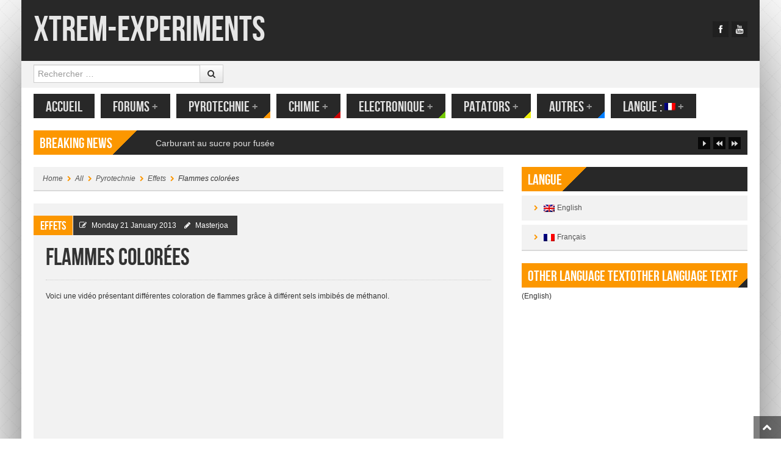

--- FILE ---
content_type: text/html; charset=UTF-8
request_url: https://xtrem-experiments.com/fr/flammes-colorees/
body_size: 10722
content:
<!DOCTYPE html><html lang="fr-FR" style="background-image:url(https://xtrem-experiments.com/wp-content/uploads/2016/09/bg_cross_light.png); background-repeat:repeat; background-position:top center;background-attachment:scroll;background-color:#ffffff"><head><meta charset="UTF-8" /><meta name="viewport" content="width=device-width" /><link rel="profile" href="https://gmpg.org/xfn/11" /><link rel="pingback" href="https://xtrem-experiments.com/xmlrpc.php" /> <!--[if lt IE 9]> <script src="https://xtrem-experiments.com/wp-content/themes/powermag/js/html5.js" type="text/javascript"></script> <script src="https://xtrem-experiments.com/wp-content/themes/powermag/js/respond.min.js" type="text/javascript"></script> <script src="https://xtrem-experiments.com/wp-content/themes/powermag/js/modernizr-2.5.3.min.js" type="text/javascript"></script> <link rel="stylesheet" type="text/css" href="ie8.css" /> <![endif]--><style>.widget-title span.inner,
			.widget-title span.inner a,
			.simil-widget-comment span.inner,
			.simil-widget-comment span.inner a,
			#collapse-trigger a:hover,
			#newsletter h2,
			.main-navigation ul ul a,
			.main-small-navigation ul.sub-menu li a,
			.entry-img-info .flex-cat a,
			footer.entry-meta span,
			footer.entry-meta .edit-link a,
			.reply a,
			div.activity-meta a,
			#author-wrap .author-name,
			#author-wrap .author-name a,
			#ticker-wrap span.ticker-title,
			.label a,
			.label,
			.rw-overall,
			#wp-calendar thead th, #wp-calendar tbody td#today,
			#wp-calendar tfoot #next a, #wp-calendar tfoot #prev a, #wp-calendar tfoot #next, #wp-calendar tfoot #prev, #wp-calendar tfoot .pad,
			.utilities.footer ul li a,
			#carousel div span.selected,
			div.item-list-tabs ul li a span,
			.pm-bp-badge
			{color:#ffffff}
			
			#full-top,
			#full-footer,
			.main-navigation li,
			.menu-toggle,
			#carousel div span,
			.es-nav span.es-nav-next,
			.es-nav span.es-nav-prev,
			.widget-title-bg,
			.widget-post.pm-first,
			#ticker-wrap,
			.ticker,
			.ticker-swipe,
			.ticker-swipe span,
			.rw-criteria,
			.rw-end,
			.rw-user-rating-wrapper,
			.post-widget li:hover .info-stripe i,
			.wpcf7 label,
			.wp-caption-text,
			.gallery-caption,
			.gallery-caption:before,
			.social-count-plus a:hover .social-count-go,
			.cat-tabs ul,
			.cat-tabs ul li a,
			.reply a:hover,
			div.activity-meta a:hover,
			.tooltip-inner,
			.activity-content a.loading,
			.activity-content.no-inner-content .activity-meta a:hover
			{background-color:#282828}
			
			.label:hover
			{background: #282828!important}
			
			.post-widget li:hover .info-stripe i
			{border-left: 1px solid #282828}
			
			.social-count-plus a:hover .social-count-go
			{border: 1px solid #282828}
			
			.tooltip.right .tooltip-arrow
			{border-right-color: #282828 }
			
				.main-navigation a,
				.widget-post.pm-first a,
				.ticker-content a,
				.utilities ul li a,
				.cat-tabs ul li a,
				.reply a:hover,
				.activity-content.no-inner-content .activity-meta a:hover
				{color:#e0e0e0}
				
				.main-navigation a:hover,
				.widget-post.pm-first a:hover,
				.ticker-content a:hover,
				.utilities ul li a:hover,
				.cat-tabs ul li a:hover
				{color:#ffffff; 
				text-shadow: 0px 0px 2px rgba(255, 255, 255, 0.3);}
				
				#widgetized-footer .widget-title span.inner,
				#widgetized-footer .widget-title span.inner a,
				.widget-post.pm-first,
				.menu-toggle,
				article .entry-rating-wrap,
				.post-widget li:hover .info-stripe i,
				.social-count-plus a:hover .social-count-go,
				.es-nav span.es-nav-next i,
				.es-nav span.es-nav-prev i,
				#rating-box,
				.rw-user-rating-desc,
				.wpcf7 label,
				#carousel div span
				{color:#ffffff}
				
			#full-bar,
			.boxed,
			#respond,
			.boxed-title,
			.main-small-navigation ul li a,
			.related-posts .pm-first,
			footer.entry-meta li a,
			footer.entry-meta .tag-list a,
			.carousel-text,
			.widget-post,
			.widget ul li,
			a.follow-us,
			a.twtr-join-conv,
			.twtr-widget .twtr-tweet-wrap,
			.twtr-widget .twtr-hd,
			.ads-widget,
			.comment.boxed,
			.nocomments,
			.lwa.default, 
			.lwa-register.default,
			.date,
			.cat-panes-content li.panes,
			.breadcrumb,
			#wp-calendar caption,
			#wp-calendar tbody .pad:hover,
			#wp-calendar tbody td,
			.widget-text-only,
			div.item-list-tabs,
			div.activity-comments form.ac-form,
			div.activity-comments > ul li,
			ul#members-list li,
			ul#group-members-list li,
			ul#groups-list li,
			ul#friend-list li,
			.activity-list li .activity-content,
			.padder div.pagination,
			div.messages-options-nav,
			table#message-threads tr td,
			div.activity-meta
			{background-color:#f2f2f2}
			
				a,
				.date a,
				.related-posts .pm-first a
				{color:#555555}
				
				a:hover,
				.date a:hover,
				.related-posts .pm-first a:hover,
				.widget .widget-post.pm-rest a:hover
				{color:#000000}
				
				body,
				.affiliate-wrap p
				{color:#333333}
				
				.full-main {
				 	padding: 0 20px;
					
					-moz-box-shadow: 0 20px 150px -40px #000;
					-ms-box-shadow: 0 20px 150px -40px #000;
					-o-box-shadow: 0 20px 150px -40px #000;
					-webkit-box-shadow: 0 20px 150px -40px #000;
					box-shadow: 0 20px 150px -40px #000;
				
					background-color:#ffffff;
				}	
				
				#full-top, #full-bar, #full-footer, #full-site-info, #full-collapsible {
				 	margin-left: -20px;
					margin-right: -20px;
				}
				
				.logged-in #collapse-trigger {
					right: -20px!important;
				}
				
				.util-menu ul {
				 	text-align: left!important;
				}
				
				@media (max-width: 767px) {
					.full-main {
						padding: 0;
						box-shadow: none;
						background: none;
					}
					#full-top, #full-bar, #full-footer, #full-site-info, #full-collapsible {
				 		
					}
					.utilities ul {
					 	text-align: center;
					}
				}</style><meta name='robots' content='index, follow, max-image-preview:large, max-snippet:-1, max-video-preview:-1' /><link media="all" href="https://xtrem-experiments.com/wp-content/cache/autoptimize/css/autoptimize_2b7acc63c3804ee63a1d90021b08d3bc.css" rel="stylesheet" /><title>Flammes colorées - Xtrem-Experiments</title><link rel="canonical" href="https://xtrem-experiments.com/en/francais-flammes-colorees/" /><meta property="og:locale" content="fr_FR" /><meta property="og:type" content="article" /><meta property="og:title" content="Flammes colorées - Xtrem-Experiments" /><meta property="og:description" content="Voici une vidéo présentant différentes coloration de flammes grâce à différent sels imbibés de méthanol. Les couleurs: Strontium | Calcium | Sodium | Baryum (et H3BO3) | Cuivre | Potassium | Lithium   Voir aussi &#8211;&gt; Briquet coloré." /><meta property="og:url" content="https://xtrem-experiments.com/en/francais-flammes-colorees/" /><meta property="og:site_name" content="Xtrem-Experiments" /><meta property="article:publisher" content="https://www.facebook.com/XtremExperimentsOfficial/" /><meta property="article:published_time" content="2013-01-21T19:21:42+00:00" /><meta property="article:modified_time" content="2016-09-02T16:55:36+00:00" /><meta name="twitter:card" content="summary" /> <script type="application/ld+json" class="yoast-schema-graph">{"@context":"https://schema.org","@graph":[{"@type":"WebSite","@id":"https://xtrem-experiments.com/en/#website","url":"https://xtrem-experiments.com/en/","name":"Xtrem-Experiments","description":"","potentialAction":[{"@type":"SearchAction","target":{"@type":"EntryPoint","urlTemplate":"https://xtrem-experiments.com/en/?s={search_term_string}"},"query-input":"required name=search_term_string"}],"inLanguage":"fr-FR"},{"@type":"WebPage","@id":"https://xtrem-experiments.com/en/francais-flammes-colorees/#webpage","url":"https://xtrem-experiments.com/en/francais-flammes-colorees/","name":"Flammes color\u00e9es - Xtrem-Experiments","isPartOf":{"@id":"https://xtrem-experiments.com/en/#website"},"datePublished":"2013-01-21T19:21:42+00:00","dateModified":"2016-09-02T16:55:36+00:00","author":{"@id":"https://xtrem-experiments.com/en/#/schema/person/97c98af45a5ec52dc5a99b3a6c92208f"},"breadcrumb":{"@id":"https://xtrem-experiments.com/en/francais-flammes-colorees/#breadcrumb"},"inLanguage":"fr-FR","potentialAction":[{"@type":"ReadAction","target":["https://xtrem-experiments.com/en/francais-flammes-colorees/"]}]},{"@type":"BreadcrumbList","@id":"https://xtrem-experiments.com/en/francais-flammes-colorees/#breadcrumb","itemListElement":[{"@type":"ListItem","position":1,"name":"Home","item":"https://xtrem-experiments.com/en/"},{"@type":"ListItem","position":2,"name":"(Fran\u00e7ais) Flammes color\u00e9es"}]},{"@type":"Person","@id":"https://xtrem-experiments.com/en/#/schema/person/97c98af45a5ec52dc5a99b3a6c92208f","name":"Masterjoa","image":{"@type":"ImageObject","@id":"https://xtrem-experiments.com/en/#personlogo","inLanguage":"fr-FR","url":"//www.gravatar.com/avatar/bd0c57e2eacd5a09b6274a27adefea16?s=96&#038;r=g&#038;d=mm","contentUrl":"//www.gravatar.com/avatar/bd0c57e2eacd5a09b6274a27adefea16?s=96&#038;r=g&#038;d=mm","caption":"Masterjoa"},"url":"https://xtrem-experiments.com/fr/author/masterjoa/"}]}</script> <link rel='dns-prefetch' href='//s.w.org' /><link rel="alternate" type="application/rss+xml" title="Xtrem-Experiments &raquo; Flux" href="https://xtrem-experiments.com/fr/feed/" /><link rel="alternate" type="application/rss+xml" title="Xtrem-Experiments &raquo; Flux des commentaires" href="https://xtrem-experiments.com/fr/comments/feed/" /><link rel="alternate" type="application/rss+xml" title="Xtrem-Experiments &raquo; Flammes colorées Flux des commentaires" href="https://xtrem-experiments.com/fr/flammes-colorees/feed/" /><meta property="og:image" content="https://xtrem-experiments.com/wp-content/themes/powermag/images/no_thumb.png"/> <script type="text/javascript">window._wpemojiSettings = {"baseUrl":"https:\/\/s.w.org\/images\/core\/emoji\/13.1.0\/72x72\/","ext":".png","svgUrl":"https:\/\/s.w.org\/images\/core\/emoji\/13.1.0\/svg\/","svgExt":".svg","source":{"concatemoji":"https:\/\/xtrem-experiments.com\/wp-includes\/js\/wp-emoji-release.min.js?ver=5.8.12"}};
			!function(e,a,t){var n,r,o,i=a.createElement("canvas"),p=i.getContext&&i.getContext("2d");function s(e,t){var a=String.fromCharCode;p.clearRect(0,0,i.width,i.height),p.fillText(a.apply(this,e),0,0);e=i.toDataURL();return p.clearRect(0,0,i.width,i.height),p.fillText(a.apply(this,t),0,0),e===i.toDataURL()}function c(e){var t=a.createElement("script");t.src=e,t.defer=t.type="text/javascript",a.getElementsByTagName("head")[0].appendChild(t)}for(o=Array("flag","emoji"),t.supports={everything:!0,everythingExceptFlag:!0},r=0;r<o.length;r++)t.supports[o[r]]=function(e){if(!p||!p.fillText)return!1;switch(p.textBaseline="top",p.font="600 32px Arial",e){case"flag":return s([127987,65039,8205,9895,65039],[127987,65039,8203,9895,65039])?!1:!s([55356,56826,55356,56819],[55356,56826,8203,55356,56819])&&!s([55356,57332,56128,56423,56128,56418,56128,56421,56128,56430,56128,56423,56128,56447],[55356,57332,8203,56128,56423,8203,56128,56418,8203,56128,56421,8203,56128,56430,8203,56128,56423,8203,56128,56447]);case"emoji":return!s([10084,65039,8205,55357,56613],[10084,65039,8203,55357,56613])}return!1}(o[r]),t.supports.everything=t.supports.everything&&t.supports[o[r]],"flag"!==o[r]&&(t.supports.everythingExceptFlag=t.supports.everythingExceptFlag&&t.supports[o[r]]);t.supports.everythingExceptFlag=t.supports.everythingExceptFlag&&!t.supports.flag,t.DOMReady=!1,t.readyCallback=function(){t.DOMReady=!0},t.supports.everything||(n=function(){t.readyCallback()},a.addEventListener?(a.addEventListener("DOMContentLoaded",n,!1),e.addEventListener("load",n,!1)):(e.attachEvent("onload",n),a.attachEvent("onreadystatechange",function(){"complete"===a.readyState&&t.readyCallback()})),(n=t.source||{}).concatemoji?c(n.concatemoji):n.wpemoji&&n.twemoji&&(c(n.twemoji),c(n.wpemoji)))}(window,document,window._wpemojiSettings);</script> <style type="text/css">img.wp-smiley,
img.emoji {
	display: inline !important;
	border: none !important;
	box-shadow: none !important;
	height: 1em !important;
	width: 1em !important;
	margin: 0 .07em !important;
	vertical-align: -0.1em !important;
	background: none !important;
	padding: 0 !important;
}</style> <script type='text/javascript' id='jquery-core-js-extra'>var pm_script = {"post_id":"3","ajaxurl":"https:\/\/xtrem-experiments.com\/wp-admin\/admin-ajax.php"};</script> <script type='text/javascript' src='https://xtrem-experiments.com/wp-includes/js/jquery/jquery.min.js?ver=3.6.0' id='jquery-core-js'></script> <script type='text/javascript' src='https://xtrem-experiments.com/wp-includes/js/jquery/jquery-migrate.min.js?ver=3.3.2' id='jquery-migrate-js'></script> <script type='text/javascript' src='https://xtrem-experiments.com/wp-content/themes/powermag/shortcodes/js/init.js?ver=1' id='shortcodes-ultimate-js'></script> <script type='text/javascript' id='bp-confirm-js-extra'>var BP_Confirm = {"are_you_sure":"Confirmez-vous\u00a0?"};</script> <script type='text/javascript' src='https://xtrem-experiments.com/wp-content/plugins/buddypress/bp-core/js/confirm.min.js?ver=9.1.1' id='bp-confirm-js'></script> <script type='text/javascript' src='https://xtrem-experiments.com/wp-content/plugins/buddypress/bp-core/js/jquery-query.min.js?ver=9.1.1' id='bp-jquery-query-js'></script> <script type='text/javascript' src='https://xtrem-experiments.com/wp-content/plugins/buddypress/bp-core/js/vendor/jquery-cookie.min.js?ver=9.1.1' id='bp-jquery-cookie-js'></script> <script type='text/javascript' id='dtheme-ajax-js-js-extra'>var BP_DTheme = {"my_favs":"Mes Favoris","accepted":"Accept\u00e9","rejected":"Rejet\u00e9","show_all_comments":"Afficher tous les commentaires de cette discussion","show_all":"Tout afficher","comments":"commentaires","close":"Fermer","view":"Afficher"};</script> <script type='text/javascript' src='https://xtrem-experiments.com/wp-content/plugins/buddypress//bp-themes/bp-default/_inc/global.js?ver=20110818' id='dtheme-ajax-js-js'></script> <link rel="https://api.w.org/" href="https://xtrem-experiments.com/fr/wp-json/" /><link rel="alternate" type="application/json" href="https://xtrem-experiments.com/fr/wp-json/wp/v2/posts/3" /><link rel="EditURI" type="application/rsd+xml" title="RSD" href="https://xtrem-experiments.com/xmlrpc.php?rsd" /><link rel="wlwmanifest" type="application/wlwmanifest+xml" href="https://xtrem-experiments.com/wp-includes/wlwmanifest.xml" /><link rel='shortlink' href='https://xtrem-experiments.com/fr/?p=3' /><link rel="alternate" type="application/json+oembed" href="https://xtrem-experiments.com/fr/wp-json/oembed/1.0/embed?url=https%3A%2F%2Fxtrem-experiments.com%2Ffr%2Fflammes-colorees%2F" /><link rel="alternate" type="text/xml+oembed" href="https://xtrem-experiments.com/fr/wp-json/oembed/1.0/embed?url=https%3A%2F%2Fxtrem-experiments.com%2Ffr%2Fflammes-colorees%2F&#038;format=xml" /> <script type="text/javascript">var ajaxurl = 'https://xtrem-experiments.com/wp-admin/admin-ajax.php';</script> <meta name="generator" content="qTranslate-X 3.4.6.8" /><link hreflang="x-default" href="https://xtrem-experiments.com/en/francais-flammes-colorees/" rel="alternate" /><link hreflang="en" href="https://xtrem-experiments.com/en/francais-flammes-colorees/" rel="alternate" /><link hreflang="fr" href="https://xtrem-experiments.com/fr/flammes-colorees/" rel="alternate" /><style>iframe{border:none;}</style><style type="text/css">.recentcomments a{display:inline !important;padding:0 !important;margin:0 !important;}</style><meta name="generator" content="Powered by Visual Composer - drag and drop page builder for WordPress."/> <!--[if lte IE 9]><link rel="stylesheet" type="text/css" href="https://xtrem-experiments.com/wp-content/plugins/js_composer/assets/css/vc_lte_ie9.min.css" media="screen"><![endif]--><!--[if IE  8]><link rel="stylesheet" type="text/css" href="https://xtrem-experiments.com/wp-content/plugins/js_composer/assets/css/vc-ie8.min.css" media="screen"><![endif]--><style>::-moz-selection {
		background:#fc9700!important;
		color: #fff;
	}
	::selection {
		background:#fc9700!important;
		color: #fff;
	}
	
	*:focus {
		outline-color: #fc9700!important;
	}
	
	.page-nav .current,
	#comments .page-numbers.current,
	.breadcrumb .icon-chevron-right,
	#secondary ul li:before,
	#widgetized-footer ul li:before,
	#secondary ul li:after,
	#widgetized-footer ul li:after,
	.arch-chevron 
	{color:#fc9700}	
	
	.widget-title-bg .widget-title span.inner,
	.widget-title-bg .simil-widget-comment,
	.flex-cat,
	#full-site-info,
	#full-collapsible,
	footer.entry-meta span,
	footer.entry-meta a,
	.flex-control-paging li a.flex-active,
	#carousel div span.selected,
	.reply a,
	#author-wrap .author-name,
	#ticker-wrap span.ticker-title,
	.img-frame,
	.entry-content .gallery .img-frame,
	.rw-end .rw-overall,
	span.criteria-percentage,
	.label,
	#wp-calendar tbody td#today,
	#widgetized-footer #wp-calendar tbody td#today,
	#wp-calendar thead th,
	#wp-calendar tfoot #next,
	#wp-calendar tfoot #prev,
	#wp-calendar tfoot .pad,
	#logo a.demologo,
	div.item-list-tabs ul li a span,
	div.activity-meta a,
	a.bp-primary-action span,
	#reply-title small a span,
	.pm-bp-badge
	{background-color:#fc9700}
	
	.ticker-swipe span
	{border-bottom: 2px solid #fc9700}

	.cat-diagonal
	{ background: -moz-linear-gradient(-45deg,  #fc9700 0%, #fc9700 50%, rgba(0,0,0,0) 51%, rgba(0,0,0,0) 100%);
	background: -webkit-gradient(linear, left top, right bottom, color-stop(0%,#fc9700), color-stop(50%,#fc9700), color-stop(51%,rgba(0,0,0,0)), color-stop(100%,rgba(0,0,0,0)));
	background: -webkit-linear-gradient(-45deg,  #fc9700 0%,#fc9700 50%,rgba(0,0,0,0) 51%,rgba(0,0,0,0) 100%);
	background: -o-linear-gradient(-45deg,  #fc9700 0%,#fc9700 50%,rgba(0,0,0,0) 51%,rgba(0,0,0,0) 100%); 
	background: -ms-linear-gradient(-45deg,  #fc9700 0%,#fc9700 50%,rgba(0,0,0,0) 51%,rgba(0,0,0,0) 100%); 
	background: linear-gradient(135deg,  #fc9700 0%,#fc9700 50%,rgba(0,0,0,0) 51%,rgba(0,0,0,0) 100%); }
	
	#collapse-trigger
	{background: -moz-linear-gradient(45deg,  #fc9700 0%, #fc9700 50%, #fc9700 51%, #fc9700 100%);
	background: -webkit-gradient(linear, left top, right bottom, color-stop(0%,rgba(0,0,0,0)), color-stop(50%,rgba(0,0,0,0)), color-stop(51%,#fc9700), color-stop(100%,rgba(10,8,9,0)));
	background: -webkit-linear-gradient(45deg,  rgba(0,0,0,0) 0%,rgba(0,0,0,0) 50%,#fc9700 51%,#fc9700 100%);
	background: -o-linear-gradient(45deg,  rgba(0,0,0,0) 0%,rgba(0,0,0,0) 50%,#fc9700 51%,#fc9700 100%);
	background: -ms-linear-gradient(45deg,  rgba(0,0,0,0) 0%,rgba(0,0,0,0) 50%,#fc9700 51%,#fc9700 100%);
	background: linear-gradient(45deg,  rgba(0,0,0,0) 0%,rgba(0,0,0,0) 50%,#fc9700 51%,#fc9700 100%);}
	
	.cat-angle,
	.date .corner
	{background: -moz-linear-gradient(-45deg,  rgba(0,0,0,0) 0%, rgba(0,0,0,0) 50%, #fc9700 51%, #fc9700 83%, #fc9700 100%);
	background: -webkit-gradient(linear, left top, right bottom, color-stop(0%,rgba(0,0,0,0)), color-stop(50%,rgba(0,0,0,0)), color-stop(51%,#fc9700), color-stop(83%,#fc9700), color-stop(100%,#fc9700));
	background: -webkit-linear-gradient(-45deg,  rgba(0,0,0,0) 0%,rgba(0,0,0,0) 50%,#fc9700 51%,#fc9700 83%,#fc9700 100%);
	background: -o-linear-gradient(-45deg, rgba(0,0,0,0) 0%,rgba(0,0,0,0) 50%,#fc9700 51%,#fc9700 83%,#fc9700 100%);
	background: -ms-linear-gradient(-45deg, rgba(0,0,0,0) 0%,rgba(0,0,0,0) 50%,#fc9700 51%,#fc9700 83%,#fc9700 100%);
	background: linear-gradient(135deg,  rgba(0,0,0,0) 0%,rgba(0,0,0,0) 50%,#fc9700 51%,#fc9700 83%,#fc9700 100%);}</style><noscript><style type="text/css">.wpb_animate_when_almost_visible { opacity: 1; }</style></noscript></head><body class="bp-legacy post-template-default single single-post postid-3 single-format-standard classic-blog wpb-js-composer js-comp-ver-4.12 vc_responsive fr"><div class="container full-main boxed-layout"><div id="page" class="hfeed site"><div id="header-wrap"><div id="full-top"><header id="masthead" class="site-header" role="banner"><div class="container"><div class="row"><div class="span12 header-wrap"><div class="branding"><h1 class="site-title"><a href="https://xtrem-experiments.com/fr/" title="Xtrem-Experiments" rel="home">Xtrem-Experiments</a></h1><h2 class="site-description"></h2></div><div id="top-ad"> <script async src="//pagead2.googlesyndication.com/pagead/js/adsbygoogle.js"></script>  <ins class="adsbygoogle"
 style="display:block"
 data-ad-client="ca-pub-4766083550252411"
 data-ad-slot="9584798071"
 data-ad-format="auto"></ins> <script>(adsbygoogle = window.adsbygoogle || []).push({});</script> </div><div class="utilities top"><ul class="socials"><li><a href="https://www.facebook.com/XtremExperimentsOfficial/" class="sprite-socials sprite-facebook" title="Follow us on Facebook" target="_blank"></a></li><li><a href="https://www.youtube.com/user/Masterjoa3000" class="sprite-socials sprite-youtube" title="Follow us on YouTube" target="_blank"></a></li></ul></div></div></div></div></header></div><div id="full-bar"><div class="container"><div class="row full-bar-relative"><div class="span4"><form method="get" id="searchform" action="https://xtrem-experiments.com/fr/" role="search"> <label for="s" class="assistive-text">Rechercher</label><div class="input-append"> <input type="text" class="field" name="s" value="" id="s" placeholder="Rechercher &hellip;" /> <button class="btn" type="submit"><i class="icon-search"></i></button></div> <input type="submit" class="submit" name="submit" id="searchsubmit" value="Rechercher" /></form></div><div class="signin"></div></div></div></div></div><div id="nav-wrap"><div class="row"><div class="navi-class span12 clearfix"><nav role="navigation" class="site-navigation main-navigation"><h1 class="assistive-text">Menu<i class="icon-reorder"></i></h1><div class="assistive-text skip-link"><a href="#content" title="Contenu principal">Contenu principal</a></div><div class="menu-main-container"><ul id="menu-main" class="menu"><li id='menu-item-15124'  class="menu-item menu-item-type-custom menu-item-object-custom menu-item-home"><a  href="https://xtrem-experiments.com/fr/">Accueil</a> <span class="corner custom-color"></span></li><li id='menu-item-15139'  class="menu-item menu-item-type-custom menu-item-object-custom menu-item-has-children"><a  href="/fr/forums/">Forums</a> <span class="corner custom-color"></span><ul class="sub-menu"><li id='menu-item-30032'  class="menu-item menu-item-type-custom menu-item-object-custom"><a  href="https://xtrem-experiments.com/fr/forums/fr-f15162/">Francophone</a> <span class="corner custom-color"></span></li><li id='menu-item-30033'  class="menu-item menu-item-type-custom menu-item-object-custom"><a  href="https://xtrem-experiments.com/fr/forums/en-f15199/">Anglophone</a> <span class="corner custom-color"></span></li></ul></li><li id='menu-item-30003'  class="menu-item menu-item-type-taxonomy menu-item-object-category current-post-ancestor menu-item-has-children"><a  href="https://xtrem-experiments.com/fr/categories/tout/pyrotechnie/" id="#fc9700">Pyrotechnie</a> <small class="nav_desc">#fc9700</small><span class="corner custom-color"></span><ul class="sub-menu"><li id='menu-item-30023'  class="menu-item menu-item-type-taxonomy menu-item-object-category"><a  href="https://xtrem-experiments.com/fr/categories/tout/pyrotechnie/compositions/">Compositions</a> <span class="corner custom-color"></span></li><li id='menu-item-30024'  class="menu-item menu-item-type-taxonomy menu-item-object-category current-post-ancestor current-menu-parent current-custom-parent"><a  href="https://xtrem-experiments.com/fr/categories/tout/pyrotechnie/effets/">Effets</a> <span class="corner custom-color"></span></li><li id='menu-item-30025'  class="menu-item menu-item-type-taxonomy menu-item-object-category"><a  href="https://xtrem-experiments.com/fr/categories/tout/pyrotechnie/materiel/">Matériel</a> <span class="corner custom-color"></span></li><li id='menu-item-30026'  class="menu-item menu-item-type-taxonomy menu-item-object-category"><a  href="https://xtrem-experiments.com/fr/categories/tout/pyrotechnie/pyro-techniques/">Techniques</a> <span class="corner custom-color"></span></li></ul></li><li id='menu-item-30004'  class="menu-item menu-item-type-taxonomy menu-item-object-category menu-item-has-children"><a  href="https://xtrem-experiments.com/fr/categories/tout/chimie/" id="#c80000">Chimie</a> <small class="nav_desc">#c80000</small><span class="corner custom-color"></span><ul class="sub-menu"><li id='menu-item-30031'  class="menu-item menu-item-type-taxonomy menu-item-object-category"><a  href="https://xtrem-experiments.com/fr/categories/tout/chimie/produits-chimiques/">Produits chimiques</a> <span class="corner custom-color"></span></li><li id='menu-item-30010'  class="menu-item menu-item-type-taxonomy menu-item-object-category"><a  href="https://xtrem-experiments.com/fr/categories/tout/chimie/experiences/">Expériences</a> <span class="corner custom-color"></span></li><li id='menu-item-30011'  class="menu-item menu-item-type-taxonomy menu-item-object-category"><a  href="https://xtrem-experiments.com/fr/categories/tout/chimie/syntheses/">Synthèses</a> <span class="corner custom-color"></span></li></ul></li><li id='menu-item-30005'  class="menu-item menu-item-type-taxonomy menu-item-object-category menu-item-has-children"><a  href="https://xtrem-experiments.com/fr/categories/tout/electronique/" id="#73c900">Electronique</a> <small class="nav_desc">#73c900</small><span class="corner custom-color"></span><ul class="sub-menu"><li id='menu-item-30012'  class="menu-item menu-item-type-taxonomy menu-item-object-category"><a  href="https://xtrem-experiments.com/fr/categories/tout/electronique/electromagnetisme-electricite/">Electromagnétisme &#038; Electricité</a> <span class="corner custom-color"></span></li><li id='menu-item-30013'  class="menu-item menu-item-type-taxonomy menu-item-object-category"><a  href="https://xtrem-experiments.com/fr/categories/tout/electronique/lasers/">Lasers</a> <span class="corner custom-color"></span></li><li id='menu-item-30014'  class="menu-item menu-item-type-taxonomy menu-item-object-category"><a  href="https://xtrem-experiments.com/fr/categories/tout/electronique/machines/">Machines</a> <span class="corner custom-color"></span></li><li id='menu-item-30015'  class="menu-item menu-item-type-taxonomy menu-item-object-category"><a  href="https://xtrem-experiments.com/fr/categories/tout/electronique/divers/">Divers</a> <span class="corner custom-color"></span></li><li id='menu-item-30016'  class="menu-item menu-item-type-taxonomy menu-item-object-category"><a  href="https://xtrem-experiments.com/fr/categories/tout/electronique/theorie-electro/">Théorie électro</a> <span class="corner custom-color"></span></li></ul></li><li id='menu-item-30007'  class="menu-item menu-item-type-taxonomy menu-item-object-category menu-item-has-children"><a  href="https://xtrem-experiments.com/fr/categories/tout/patators/" id="#eded09">Patators</a> <small class="nav_desc">#eded09</small><span class="corner custom-color"></span><ul class="sub-menu"><li id='menu-item-30027'  class="menu-item menu-item-type-taxonomy menu-item-object-category"><a  href="https://xtrem-experiments.com/fr/categories/tout/patators/patators-a-combustion/">Patators à combustion</a> <span class="corner custom-color"></span></li><li id='menu-item-30028'  class="menu-item menu-item-type-taxonomy menu-item-object-category"><a  href="https://xtrem-experiments.com/fr/categories/tout/patators/patators-hybrides/">Patators hybrides</a> <span class="corner custom-color"></span></li><li id='menu-item-30029'  class="menu-item menu-item-type-taxonomy menu-item-object-category"><a  href="https://xtrem-experiments.com/fr/categories/tout/patators/patators-a-air-comprime/">Patators à air comprimé</a> <span class="corner custom-color"></span></li><li id='menu-item-30030'  class="menu-item menu-item-type-taxonomy menu-item-object-category"><a  href="https://xtrem-experiments.com/fr/categories/tout/patators/patators-en-general/">Patators en général</a> <span class="corner custom-color"></span></li></ul></li><li id='menu-item-30006'  class="menu-item menu-item-type-taxonomy menu-item-object-category menu-item-has-children"><a  href="https://xtrem-experiments.com/fr/categories/tout/autres/" id="#007eff">Autres</a> <small class="nav_desc">#007eff</small><span class="corner custom-color"></span><ul class="sub-menu"><li id='menu-item-30017'  class="menu-item menu-item-type-taxonomy menu-item-object-category"><a  href="https://xtrem-experiments.com/fr/categories/tout/autres/jokes/">Jokes</a> <span class="corner custom-color"></span></li><li id='menu-item-30018'  class="menu-item menu-item-type-taxonomy menu-item-object-category"><a  href="https://xtrem-experiments.com/fr/categories/tout/autres/crochetage/">Crochetage</a> <span class="corner custom-color"></span></li><li id='menu-item-30019'  class="menu-item menu-item-type-taxonomy menu-item-object-category"><a  href="https://xtrem-experiments.com/fr/categories/tout/autres/lanceurs-mecaniques/">Lanceurs mécaniques (sarbacannes, arbalètes, etc)</a> <span class="corner custom-color"></span></li><li id='menu-item-30020'  class="menu-item menu-item-type-taxonomy menu-item-object-category"><a  href="https://xtrem-experiments.com/fr/categories/tout/autres/divers-2/">Divers</a> <span class="corner custom-color"></span></li></ul></li><li id='menu-item-15122'  class="qtranxs-lang-menu qtranxs-lang-menu-fr menu-item menu-item-type-custom menu-item-object-custom current-menu-parent menu-item-has-children"><a  title="Français" href="#">Langue :&nbsp;<img src="https://xtrem-experiments.com/wp-content/plugins/qtranslate-x/flags/fr.png" alt="Français" /></a> <span class="corner custom-color"></span><ul class="sub-menu"><li id='menu-item-30034'  class="qtranxs-lang-menu-item qtranxs-lang-menu-item-en menu-item menu-item-type-custom menu-item-object-custom"><a  title="English" href="https://xtrem-experiments.com/en/francais-flammes-colorees/"><img src="https://xtrem-experiments.com/wp-content/plugins/qtranslate-x/flags/gb.png" alt="English" />&nbsp;English</a> <span class="corner custom-color"></span></li><li id='menu-item-30035'  class="qtranxs-lang-menu-item qtranxs-lang-menu-item-fr menu-item menu-item-type-custom menu-item-object-custom current-menu-item"><a  title="Français" href="https://xtrem-experiments.com/fr/flammes-colorees/"><img src="https://xtrem-experiments.com/wp-content/plugins/qtranslate-x/flags/fr.png" alt="Français" />&nbsp;Français</a> <span class="corner custom-color"></span></li></ul></li></ul></div></nav></div></div></div><div class="row"><div id="ticker-wrap" class="span12"> <span class="widget-title-bg"> <span class="widget-title"> <span class="inner">Breaking News</span> <span class="cat-diagonal"></span> </span> </span><ul id="js-news" class="js-hidden"><li class="news-item"> <a href='https://xtrem-experiments.com/fr/carburant-au-sucre-pour-fusee/' title='Carburant au sucre pour fusée'>Carburant au sucre pour fusée</a></li><li class="news-item"> <a href='https://xtrem-experiments.com/fr/papillon-en-papier/' title='Papillon volant en papier'>Papillon volant en papier</a></li><li class="news-item"> <a href='https://xtrem-experiments.com/fr/portemine-sarbacane/' title='Portemine-sarbacane'>Portemine-sarbacane</a></li><li class="news-item"> <a href='https://xtrem-experiments.com/fr/briquet-laser-en-vente/' title='Briquet laser en vente'>Briquet laser en vente</a></li><li class="news-item"> <a href='https://xtrem-experiments.com/fr/dupliquer-une-cle-avec-une-canette/' title='Dupliquer une clé avec une canette'>Dupliquer une clé avec une canette</a></li><li class="news-item"> <a href='https://xtrem-experiments.com/fr/petards-volants-spinners/' title='Pétards volants (spinners)'>Pétards volants (spinners)</a></li></ul></div></div><div id="main" class="site-main"><div class="row"><div id="primary" class="content-area span8"><div id="content" class="site-content" role="main"><div id="fb-root"></div> <script>(function(d, s, id) {
		  var js, fjs = d.getElementsByTagName(s)[0];
		  if (d.getElementById(id)) return;
		  js = d.createElement(s); js.id = id;
		  js.src = "//connect.facebook.net/en_US/all.js#xfbml=1";
		  fjs.parentNode.insertBefore(js, fjs);
		}(document, "script", "facebook-jssdk"));</script> <article id="post-3" class="post-3 post type-post status-publish format-standard hentry category-pyro-effets"><div class="article-content-wrapper img-less"><header class="entry-header"><ul class="breadcrumb" xmlns:v="http://rdf.data-vocabulary.org/#"><li typeof="v:Breadcrumb"><a rel="v:url" property="v:title" href="https://xtrem-experiments.com/fr/">Home</a><i class="icon-chevron-right"></i></li><li typeof="v:Breadcrumb"><a rel="v:url" property="v:title" href="https://xtrem-experiments.com/fr/categories/tout/">All</a><i class="icon-chevron-right"></i></li><li typeof="v:Breadcrumb"><a rel="v:url" property="v:title" href="https://xtrem-experiments.com/fr/categories/tout/pyrotechnie/">Pyrotechnie</a><i class="icon-chevron-right"></i></li><li typeof="v:Breadcrumb"><a rel="v:url" property="v:title" href="https://xtrem-experiments.com/fr/categories/tout/pyrotechnie/effets/">Effets</a><i class="icon-chevron-right"></i></li><li class="current">Flammes colorées</li></ul><div class="entry-img"> </span> <span class="entry-img-info"> <span class="flex-cat"> <a href="https://xtrem-experiments.com/fr/categories/tout/pyrotechnie/effets/">Effets</a> </span> <span class="entry-posted-on"><i class="icon-edit"></i> <a href="https://xtrem-experiments.com/fr/flammes-colorees/" title="19:21" rel="bookmark"><time class="entry-date" datetime="2013-01-21T19:21:42+00:00">Monday 21 January 2013</time></a><span class="byline"> <i class="icon-pencil"></i> <span class="author vcard"><a class="url fn n" href="https://xtrem-experiments.com/fr/author/masterjoa/" title="Voir tous les articles par Masterjoa" rel="author">Masterjoa</a></span></span></span> <abbr class="updated" title="4:55 pm"></abbr> </span></div><div class="clear"></div></header><div class="boxed clearfix in-content-featured"><h1 class="entry-title no-featured">Flammes colorées</h1><hr /><div class="entry-content"><p>Voici une vidéo présentant différentes coloration de flammes grâce à différent sels imbibés de méthanol.</p><p><iframe loading="lazy" src="//www.youtube.com/embed/K1uHa_gAgCc" width="640" height="360"></iframe></p><p><span style="color: #ff0000;"><span style="color: #000000;">Les couleurs:</span> Strontium</span> | <span style="color: #ff6600;">Calcium</span> | <span style="color: #ffff00;">Sodium</span> | <span style="color: #00ff00;">Baryum (et H<sub>3</sub>BO<sub>3</sub>)</span> | <span style="color: #0000ff;">Cuivre</span> | <span style="color: #800080;">Potassium</span> | <span style="color: #ff00ff;">Lithium</span></p><p> </p><p><span style="color: #ff00ff;"><span style="color: #ff00ff;"><span style="color: #000000;">Voir aussi &#8211;&gt; <a href="https://xtrem-experiments.com/2013/06/24/briquet-a-flamme-coloree/">Briquet coloré</a>.</span></span></span></p></div><hr /><ul class="social-share"><li class="tweet-share"><a href="https://twitter.com/share?ref_src=twsrc%5Etfw" class="twitter-share-button" data-show-count="false">Tweet</a><script async src="https://platform.twitter.com/widgets.js" charset="utf-8"></script></li><li><a href="https://pinterest.com/pin/create/button/" class="pin-it-button" count-layout="none"><img src="//assets.pinterest.com/images/PinExt.png" alt="Pin it" / ></a> <script type="text/javascript" src="https://assets.pinterest.com/js/pinit.js"></script></li><li><div class="fb-like" data-width="450" data-layout="button_count" data-show-faces="false" data-send="true"></div></li></ul></div><footer class="entry-meta"> <span><i class="icon-folder-open"></i></span><ul class="post-categories"><li><a href="https://xtrem-experiments.com/fr/categories/tout/pyrotechnie/effets/" rel="category tag">Effets</a></li></ul><span class="tags"><i class="icon-tags"></i></span><div class="tag-list"></div></footer></div></article><div id="author-wrap" class="article-author"><div class="widget-title-bg clearfix"><h4 class="widget-title"> <span class="inner">A propos de l'auteur</span> <span class="cat-diagonal"></span></h4></div><div class="author-socials"></div><div class="author-box boxed clearfix"><div class="img-frame pull-left"> <a href="https://xtrem-experiments.com/fr/author/masterjoa/"> <img alt='' src='//www.gravatar.com/avatar/bd0c57e2eacd5a09b6274a27adefea16?s=70&#038;r=g&#038;d=mm' srcset='//www.gravatar.com/avatar/bd0c57e2eacd5a09b6274a27adefea16?s=70&#038;r=g&#038;d=mm 2x' class='avatar avatar-70 photo' height='70' width='70' loading='lazy'/> <span class="plus"></span></a></div> <span class="label label-cat"><a href="https://xtrem-experiments.com/fr/author/masterjoa/" title="Articles par Masterjoa" rel="author">Masterjoa</a></span><p></p></div></div><div id="comments" class="comments-area"><div id="respond" class="comment-respond"><h3 id="reply-title" class="comment-reply-title">Laisser un commentaire <small><a rel="nofollow" id="cancel-comment-reply-link" href="/fr/flammes-colorees/#respond" style="display:none;">Annuler la réponse</a></small></h3><p class="must-log-in">Vous devez <a href="https://xtrem-experiments.com/wp-login.php?redirect_to=https%3A%2F%2Fxtrem-experiments.com%2Ffr%2Fflammes-colorees%2F">vous connecter</a> pour publier un commentaire.</p></div></div></div></div><div class="span4"><div id="sidebar"  ><div id="secondary" role="complementary"><aside id="qtranslateslug-2" class="widget qts_widget"><div class="widget-title-bg clearfix"><h4 class="widget-title"><span class="inner">Langue</span><span class="cat-diagonal"></span></h4></div><ul id="qtranslateslug-2" class="qts_type_both qts-lang-menu"><li  class="qts_lang_item "><a href="https://xtrem-experiments.com/en/francais-flammes-colorees/" lang="en" hreflang="en" class="qts_both qtrans_flag qtrans_flag_en"><img widht="18" height="12" src="https://xtrem-experiments.com/wp-content/plugins/qtranslate-x/flags/gb.png" alt="English" />English</a></li><li  class="qts_lang_item current-menu-item last-child"><a href="https://xtrem-experiments.com/fr/flammes-colorees/" lang="fr" hreflang="fr" class="qts_both qtrans_flag qtrans_flag_fr"><img widht="18" height="12" src="https://xtrem-experiments.com/wp-content/plugins/qtranslate-x/flags/fr.png" alt="Français" />Français</a></li></ul></aside><aside id="text-2" class="widget widget_text"><div class="widget-title-bg clearfix"><h4 class="widget-title"><span class="inner">Other language TextOther language Textf</span><span class="cat-diagonal"></span></h4></div><div class="textwidget">(English) <script async src="//pagead2.googlesyndication.com/pagead/js/adsbygoogle.js"></script>  <ins class="adsbygoogle"
 style="display:block"
 data-ad-client="ca-pub-6492813497727276"
 data-ad-slot="1838467546"
 data-ad-format="auto"></ins> <script>(adsbygoogle = window.adsbygoogle || []).push({});</script></div></aside><aside id="recent-posts-2" class="widget widget_recent_entries"><div class="widget-title-bg clearfix"><h4 class="widget-title"><span class="inner">Articles récents</span><span class="cat-diagonal"></span></h4></div><ul><li> <a href="https://xtrem-experiments.com/fr/carburant-au-sucre-pour-fusee/">Carburant au sucre pour fusée</a></li><li> <a href="https://xtrem-experiments.com/fr/papillon-en-papier/">Papillon volant en papier</a></li><li> <a href="https://xtrem-experiments.com/fr/portemine-sarbacane/">Portemine-sarbacane</a></li><li> <a href="https://xtrem-experiments.com/fr/briquet-laser-en-vente/">Briquet laser en vente</a></li><li> <a href="https://xtrem-experiments.com/fr/dupliquer-une-cle-avec-une-canette/">Dupliquer une clé avec une canette</a></li></ul></aside><aside id="recent-comments-2" class="widget widget_recent_comments"><div class="widget-title-bg clearfix"><h4 class="widget-title"><span class="inner">Commentaires récents</span><span class="cat-diagonal"></span></h4></div><ul id="recentcomments"></ul></aside></div></div></div></div></div><div id="footer-wrap"><div id="full-footer"><footer class="container" id="widgetized-footer"><div class="row"><div class="span4 footer-item"></div><div class="span4 footer-item"></div><div class="span4 footer-item"></div></div></footer></div><div id="full-site-info"><div id="colophon" class="site-footer container" role="contentinfo"><div class="site-info row"><div class="span12"><div class="utilities footer"><div class="menu"><ul><li ><a href="https://xtrem-experiments.com/fr/">Accueil</a></li><li class="page_item page-item-29932"><a href="https://xtrem-experiments.com/fr/conditions-generales/">Conditions générales</a></li><li class="page_item page-item-29936"><a href="https://xtrem-experiments.com/fr/bienvenue/">Bienvenue !</a></li><li class="page_item page-item-15134"><a href="https://xtrem-experiments.com/fr/groups/">Groups</a></li><li class="page_item page-item-15103"><a href="https://xtrem-experiments.com/fr/members/">Members</a></li><li class="page_item page-item-15102"><a href="https://xtrem-experiments.com/fr/activity/">Site-Wide Activity</a></li></ul></div></div><p>© Xtrem-Experiments 2011-2018</p></div></div></div></div></div> <i class="icon-chevron-up icon-large scrollup"></i></div> <script type="text/javascript">jQuery(document).ready(function($) {
					$(".entry-img .entry-img-src a").attr("href", "");
					$(".entry-img .entry-img-src a").attr("data-group", "powermag-featured");
				});</script> <style>#main {visibility: visible;}</style> <script type="text/javascript">var templateDir = "https://xtrem-experiments.com/wp-content/themes/powermag";</script> <script type="text/javascript">jQuery(document).ready(function($) {
				$('#js-news').ticker({
					titleText: '',
					controls:  true,
					displayType: 'reveal',
					speed: '0.1',
										pauseOnItems: 2000,
															fadeInSpeed: 600,
															fadeOutSpeed: 300     // Speed of fade out animation DEF 300
						
				});
			});</script> <script>(function(i,s,o,g,r,a,m){i['GoogleAnalyticsObject']=r;i[r]=i[r]||function(){
  (i[r].q=i[r].q||[]).push(arguments)},i[r].l=1*new Date();a=s.createElement(o),
  m=s.getElementsByTagName(o)[0];a.async=1;a.src=g;m.parentNode.insertBefore(a,m)
  })(window,document,'script','https://www.google-analytics.com/analytics.js','ga');

  ga('create', 'UA-48038602-1', 'auto');
  ga('send', 'pageview');</script> <script async src="//pagead2.googlesyndication.com/pagead/js/adsbygoogle.js"></script> <script>(adsbygoogle = window.adsbygoogle || []).push({
    google_ad_client: "ca-pub-6492813497727276",
    enable_page_level_ads: true
  });</script> <script type='text/javascript' id='paginating_js-js-extra'>var yjlSettings = {"pagination":"","comPerpage":"50","numPerpage":"","pagerPos":"","repForm":"","gifUrl":"https:\/\/xtrem-experiments.com\/wp-content\/themes\/powermag\/images\/spinner.gif","prev":"<i class=\"icon-chevron-left><\/i>","next":"<i class=\"icon-chevron-right><\/i>","timeOut":"<div class=\"alert alert-error\"><strong> Erreur: <\/ strong> d\u00e9lai d'expiration du serveur, veuillez r\u00e9essayer.<\/div>","fast":"<div class=\"alert alert-block\"><strong>Veuillez<\/ strong> ralentir, vous envoyez des messages trop rapidement !<\/div>","thank":"<div class=\"alert alert-success\"><strong>Merci<\/strong> pour votre commentaire !<\/div>","order":"asc","autoGrow":""};</script> <script type='text/javascript' src='https://xtrem-experiments.com/wp-content/themes/powermag/inc/wp-comment-master/cm.js?ver=5.8.12' id='paginating_js-js'></script> <script type='text/javascript' src='https://xtrem-experiments.com/wp-content/themes/powermag/js/bootstrap.min.js?ver=2.0' id='bootstrap-js-js'></script> <script type='text/javascript' src='https://xtrem-experiments.com/wp-content/plugins/js_composer/assets/lib/bower/flexslider/jquery.flexslider-min.js?ver=4.12' id='flexslider-js'></script> <script type='text/javascript' src='https://xtrem-experiments.com/wp-content/themes/powermag/js/jquery.fitvids.min.js?ver=1.0' id='fitvids-js'></script> <script type='text/javascript' src='https://xtrem-experiments.com/wp-content/themes/powermag/js/djwd.js?ver=3.6' id='djwd-js-js'></script> <script type='text/javascript' src='https://xtrem-experiments.com/wp-content/themes/powermag/js/small-menu.js?ver=20120206' id='small-menu-js'></script> <script type='text/javascript' src='https://xtrem-experiments.com/wp-content/themes/powermag/js/retina.min.js?ver=0.0.2' id='retina-js-js'></script> <script type='text/javascript' src='https://xtrem-experiments.com/wp-content/themes/powermag/js/jquery.ticker.min.js?ver=3.6' id='ticker-js'></script> <script type='text/javascript' src='https://xtrem-experiments.com/wp-includes/js/comment-reply.min.js?ver=5.8.12' id='comment-reply-js'></script> <script type='text/javascript' src='https://xtrem-experiments.com/wp-includes/js/wp-embed.min.js?ver=5.8.12' id='wp-embed-js'></script> <script defer src="https://static.cloudflareinsights.com/beacon.min.js/vcd15cbe7772f49c399c6a5babf22c1241717689176015" integrity="sha512-ZpsOmlRQV6y907TI0dKBHq9Md29nnaEIPlkf84rnaERnq6zvWvPUqr2ft8M1aS28oN72PdrCzSjY4U6VaAw1EQ==" data-cf-beacon='{"version":"2024.11.0","token":"a9b7c405e04d4391b9da0fa0268954e6","r":1,"server_timing":{"name":{"cfCacheStatus":true,"cfEdge":true,"cfExtPri":true,"cfL4":true,"cfOrigin":true,"cfSpeedBrain":true},"location_startswith":null}}' crossorigin="anonymous"></script>
</body></html>

--- FILE ---
content_type: text/html; charset=utf-8
request_url: https://www.google.com/recaptcha/api2/aframe
body_size: 267
content:
<!DOCTYPE HTML><html><head><meta http-equiv="content-type" content="text/html; charset=UTF-8"></head><body><script nonce="S65_KbUYkvH_6Y1ioPfCeQ">/** Anti-fraud and anti-abuse applications only. See google.com/recaptcha */ try{var clients={'sodar':'https://pagead2.googlesyndication.com/pagead/sodar?'};window.addEventListener("message",function(a){try{if(a.source===window.parent){var b=JSON.parse(a.data);var c=clients[b['id']];if(c){var d=document.createElement('img');d.src=c+b['params']+'&rc='+(localStorage.getItem("rc::a")?sessionStorage.getItem("rc::b"):"");window.document.body.appendChild(d);sessionStorage.setItem("rc::e",parseInt(sessionStorage.getItem("rc::e")||0)+1);localStorage.setItem("rc::h",'1769005899705');}}}catch(b){}});window.parent.postMessage("_grecaptcha_ready", "*");}catch(b){}</script></body></html>